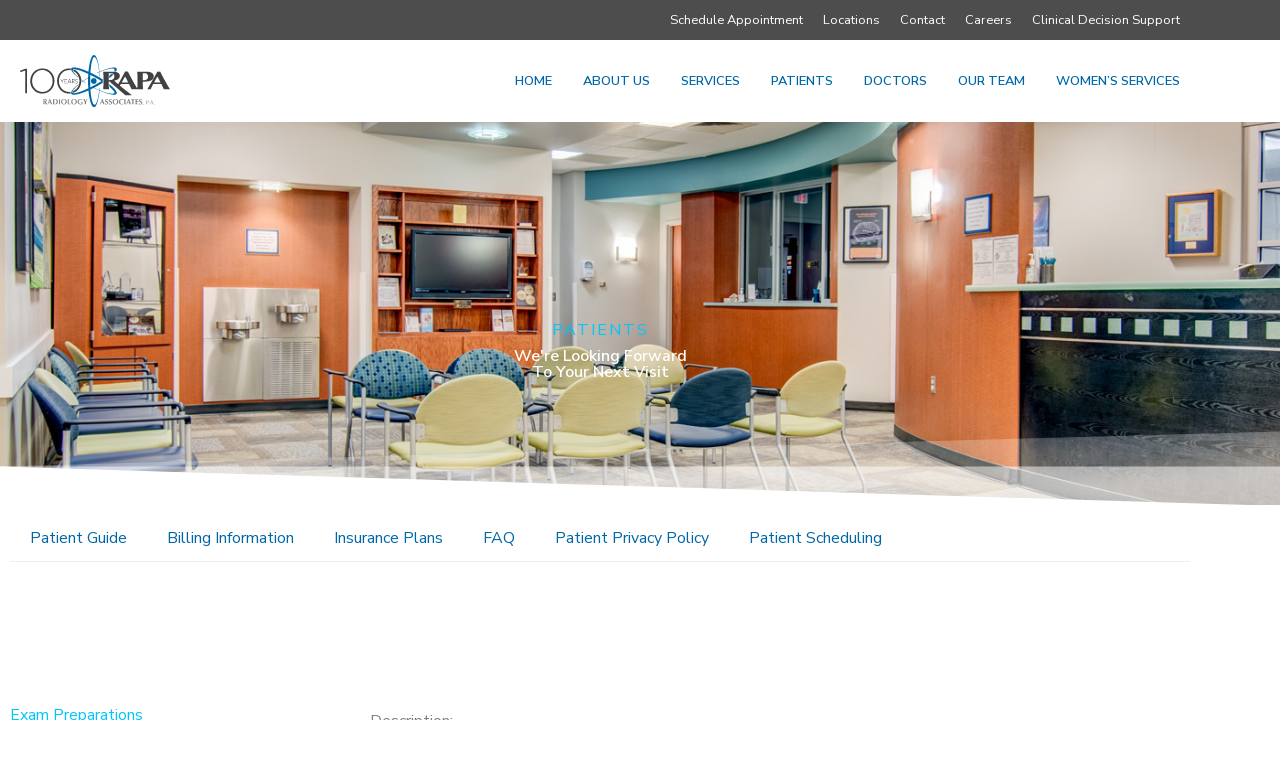

--- FILE ---
content_type: text/css
request_url: https://rapaxray.com/wp-content/uploads/elementor/css/post-773.css?ver=1770048743
body_size: 762
content:
.elementor-773 .elementor-element.elementor-element-1e6898c > .elementor-container > .elementor-column > .elementor-widget-wrap{align-content:center;align-items:center;}.elementor-773 .elementor-element.elementor-element-1e6898c:not(.elementor-motion-effects-element-type-background), .elementor-773 .elementor-element.elementor-element-1e6898c > .elementor-motion-effects-container > .elementor-motion-effects-layer{background-image:url("https://rapaxray.com/wp-content/uploads/2019/10/RAPALobby.jpg");background-position:center center;background-repeat:no-repeat;background-size:cover;}.elementor-773 .elementor-element.elementor-element-1e6898c > .elementor-background-overlay{background-color:transparent;background-image:linear-gradient(45deg, #0067a6 0%, #005bea 100%);opacity:0.8;transition:background 0.3s, border-radius 0.3s, opacity 0.3s;}.elementor-773 .elementor-element.elementor-element-1e6898c{transition:background 0.3s, border 0.3s, border-radius 0.3s, box-shadow 0.3s;padding:200px 0px 125px 0px;}.elementor-773 .elementor-element.elementor-element-1e6898c > .elementor-shape-bottom svg{height:75px;}.elementor-773 .elementor-element.elementor-element-1ce7e64 > .elementor-widget-container{margin:0px 0px 5px 0px;}.elementor-773 .elementor-element.elementor-element-1ce7e64{text-align:center;}.elementor-773 .elementor-element.elementor-element-1ce7e64 .elementor-heading-title{text-transform:uppercase;letter-spacing:2px;color:#00c6fb;}.elementor-773 .elementor-element.elementor-element-1ec80c4 > .elementor-widget-container{padding:0px 0px 0px 0px;}.elementor-773 .elementor-element.elementor-element-1ec80c4{text-align:center;}.elementor-773 .elementor-element.elementor-element-1ec80c4 .elementor-heading-title{font-family:"Nunito Sans", Sans-serif;font-weight:800;color:#ffffff;}.elementor-773 .elementor-element.elementor-global-1281 > .elementor-widget-container{border-style:solid;border-width:0px 0px 1px 0px;border-color:#efefef;}.elementor-773 .elementor-element.elementor-global-1281 .elementor-nav-menu--main .elementor-item:hover,
					.elementor-773 .elementor-element.elementor-global-1281 .elementor-nav-menu--main .elementor-item.elementor-item-active,
					.elementor-773 .elementor-element.elementor-global-1281 .elementor-nav-menu--main .elementor-item.highlighted,
					.elementor-773 .elementor-element.elementor-global-1281 .elementor-nav-menu--main .elementor-item:focus{color:#0067a6;fill:#0067a6;}.elementor-773 .elementor-element.elementor-global-1281 .elementor-nav-menu--main:not(.e--pointer-framed) .elementor-item:before,
					.elementor-773 .elementor-element.elementor-global-1281 .elementor-nav-menu--main:not(.e--pointer-framed) .elementor-item:after{background-color:#00c6fb;}.elementor-773 .elementor-element.elementor-global-1281 .e--pointer-framed .elementor-item:before,
					.elementor-773 .elementor-element.elementor-global-1281 .e--pointer-framed .elementor-item:after{border-color:#00c6fb;}.elementor-773 .elementor-element.elementor-element-46cffa63 > .elementor-container > .elementor-column > .elementor-widget-wrap{align-content:flex-start;align-items:flex-start;}.elementor-773 .elementor-element.elementor-element-46cffa63:not(.elementor-motion-effects-element-type-background), .elementor-773 .elementor-element.elementor-element-46cffa63 > .elementor-motion-effects-container > .elementor-motion-effects-layer{background-color:#ffffff;}.elementor-773 .elementor-element.elementor-element-46cffa63 > .elementor-background-overlay{opacity:1;transition:background 0.3s, border-radius 0.3s, opacity 0.3s;}.elementor-773 .elementor-element.elementor-element-46cffa63{transition:background 0.3s, border 0.3s, border-radius 0.3s, box-shadow 0.3s;padding:125px 0px 125px 0px;}.elementor-bc-flex-widget .elementor-773 .elementor-element.elementor-element-7bc9e7fe.elementor-column .elementor-widget-wrap{align-items:flex-start;}.elementor-773 .elementor-element.elementor-element-7bc9e7fe.elementor-column.elementor-element[data-element_type="column"] > .elementor-widget-wrap.elementor-element-populated{align-content:flex-start;align-items:flex-start;}.elementor-773 .elementor-element.elementor-element-672c2391{text-align:start;}.elementor-773 .elementor-element.elementor-element-672c2391 .elementor-heading-title{color:#00c6fb;}.elementor-773 .elementor-element.elementor-element-4fe0a107{text-align:start;}.elementor-773 .elementor-element.elementor-element-4fe0a107 .elementor-heading-title{color:#004987;}.elementor-773 .elementor-element.elementor-element-2ba44d74{--divider-border-style:solid;--divider-color:rgba(122,122,122,0.1);--divider-border-width:5px;}.elementor-773 .elementor-element.elementor-element-2ba44d74 .elementor-divider-separator{width:70px;margin:0 auto;margin-left:0;}.elementor-773 .elementor-element.elementor-element-2ba44d74 .elementor-divider{text-align:left;padding-block-start:15px;padding-block-end:15px;}.elementor-773 .elementor-element.elementor-element-28cfa678 > .elementor-element-populated >  .elementor-background-overlay{opacity:0.8;}.elementor-773 .elementor-element.elementor-element-28cfa678 > .elementor-element-populated, .elementor-773 .elementor-element.elementor-element-28cfa678 > .elementor-element-populated > .elementor-background-overlay, .elementor-773 .elementor-element.elementor-element-28cfa678 > .elementor-background-slideshow{border-radius:10px 10px 10px 10px;}.elementor-773 .elementor-element.elementor-element-28cfa678 > .elementor-element-populated{transition:background 0.3s, border 0.3s, border-radius 0.3s, box-shadow 0.3s;}.elementor-773 .elementor-element.elementor-element-28cfa678 > .elementor-element-populated > .elementor-background-overlay{transition:background 0.3s, border-radius 0.3s, opacity 0.3s;}.elementor-773 .elementor-element.elementor-element-76b72e32{text-align:start;}@media(min-width:768px){.elementor-773 .elementor-element.elementor-element-7bc9e7fe{width:30%;}.elementor-773 .elementor-element.elementor-element-28cfa678{width:70%;}}@media(max-width:1024px){.elementor-773 .elementor-element.elementor-element-1e6898c > .elementor-shape-bottom svg{height:50px;}.elementor-773 .elementor-element.elementor-element-1e6898c{padding:50px 0px 75px 0px;}.elementor-773 .elementor-element.elementor-element-1ec80c4{text-align:center;}.elementor-773 .elementor-element.elementor-element-46cffa63{padding:75px 25px 75px 25px;}.elementor-773 .elementor-element.elementor-element-7bc9e7fe > .elementor-element-populated{padding:0px 30px 0px 0px;}.elementor-773 .elementor-element.elementor-element-28cfa678 > .elementor-element-populated{padding:25px 55px 25px 25px;}}@media(max-width:767px){.elementor-773 .elementor-element.elementor-element-1e6898c > .elementor-shape-bottom svg{height:25px;}.elementor-773 .elementor-element.elementor-element-1e6898c{padding:25px 0px 50px 0px;}.elementor-773 .elementor-element.elementor-element-1ce7e64{text-align:center;}.elementor-773 .elementor-element.elementor-element-46cffa63{padding:50px 0px 25px 0px;}.elementor-773 .elementor-element.elementor-element-7bc9e7fe > .elementor-element-populated{padding:0px 0px 25px 0px;}.elementor-773 .elementor-element.elementor-element-672c2391{text-align:center;}.elementor-773 .elementor-element.elementor-element-4fe0a107{text-align:center;}.elementor-773 .elementor-element.elementor-element-2ba44d74 .elementor-divider{text-align:center;}.elementor-773 .elementor-element.elementor-element-2ba44d74 .elementor-divider-separator{margin:0 auto;margin-center:0;}.elementor-773 .elementor-element.elementor-element-28cfa678 > .elementor-element-populated{padding:50px 35px 50px 35px;}.elementor-773 .elementor-element.elementor-element-76b72e32 > .elementor-widget-container{padding:0px 0px 15px 0px;}.elementor-773 .elementor-element.elementor-element-76b72e32{text-align:center;}}@media(min-width:1025px){.elementor-773 .elementor-element.elementor-element-1e6898c:not(.elementor-motion-effects-element-type-background), .elementor-773 .elementor-element.elementor-element-1e6898c > .elementor-motion-effects-container > .elementor-motion-effects-layer{background-attachment:scroll;}}

--- FILE ---
content_type: text/css
request_url: https://rapaxray.com/wp-content/uploads/elementor/css/post-1408.css?ver=1770029031
body_size: 1247
content:
.elementor-1408 .elementor-element.elementor-element-46a5c8cf > .elementor-container > .elementor-column > .elementor-widget-wrap{align-content:center;align-items:center;}.elementor-1408 .elementor-element.elementor-element-46a5c8cf:not(.elementor-motion-effects-element-type-background), .elementor-1408 .elementor-element.elementor-element-46a5c8cf > .elementor-motion-effects-container > .elementor-motion-effects-layer{background-color:#4d4d4d;}.elementor-1408 .elementor-element.elementor-element-46a5c8cf > .elementor-container{min-height:40px;}.elementor-1408 .elementor-element.elementor-element-46a5c8cf{transition:background 0.3s, border 0.3s, border-radius 0.3s, box-shadow 0.3s;}.elementor-1408 .elementor-element.elementor-element-46a5c8cf > .elementor-background-overlay{transition:background 0.3s, border-radius 0.3s, opacity 0.3s;}.elementor-1408 .elementor-element.elementor-element-6c5832b4.elementor-column > .elementor-widget-wrap{justify-content:flex-end;}.elementor-1408 .elementor-element.elementor-element-6c5832b4 > .elementor-element-populated{padding:0px 10px 0px 0px;}.elementor-1408 .elementor-element.elementor-element-fff63fd .elementor-nav-menu .elementor-item{font-size:0.8em;}.elementor-1408 .elementor-element.elementor-element-fff63fd .elementor-nav-menu--main .elementor-item{color:#ffffff;fill:#ffffff;padding-left:10px;padding-right:10px;padding-top:0px;padding-bottom:0px;}.elementor-1408 .elementor-element.elementor-element-fff63fd .elementor-nav-menu--main .elementor-item:hover,
					.elementor-1408 .elementor-element.elementor-element-fff63fd .elementor-nav-menu--main .elementor-item.elementor-item-active,
					.elementor-1408 .elementor-element.elementor-element-fff63fd .elementor-nav-menu--main .elementor-item.highlighted,
					.elementor-1408 .elementor-element.elementor-element-fff63fd .elementor-nav-menu--main .elementor-item:focus{color:#00c6fb;fill:#00c6fb;}.elementor-1408 .elementor-element.elementor-element-fff63fd .elementor-nav-menu--main .elementor-item.elementor-item-active{color:#00c6fb;}.elementor-1408 .elementor-element.elementor-element-fb22b9a > .elementor-container > .elementor-column > .elementor-widget-wrap{align-content:center;align-items:center;}.elementor-1408 .elementor-element.elementor-element-fb22b9a{transition:background 0.3s, border 0.3s, border-radius 0.3s, box-shadow 0.3s;z-index:5;}.elementor-1408 .elementor-element.elementor-element-fb22b9a > .elementor-background-overlay{transition:background 0.3s, border-radius 0.3s, opacity 0.3s;}.elementor-1408 .elementor-element.elementor-element-29b44a2 > .elementor-element-populated{padding:0px 0px 0px 20px;}.elementor-1408 .elementor-element.elementor-element-54d9a50{text-align:start;}.elementor-1408 .elementor-element.elementor-element-54d9a50 img{width:150px;}.elementor-1408 .elementor-element.elementor-element-8bac09e.elementor-column > .elementor-widget-wrap{justify-content:flex-end;}.elementor-1408 .elementor-element.elementor-element-8bac09e > .elementor-element-populated{padding:0px 20px 0px 0px;}.elementor-1408 .elementor-element.elementor-element-0f907ba{width:auto;max-width:auto;align-self:center;--e-nav-menu-horizontal-menu-item-margin:calc( 31px / 2 );--nav-menu-icon-size:30px;}.elementor-1408 .elementor-element.elementor-element-0f907ba .elementor-menu-toggle{margin-left:auto;background-color:rgba(0,0,0,0);border-width:0px;border-radius:0px;}.elementor-1408 .elementor-element.elementor-element-0f907ba .elementor-nav-menu .elementor-item{font-family:"Nunito Sans", Sans-serif;font-size:0.8em;font-weight:600;text-transform:uppercase;}.elementor-1408 .elementor-element.elementor-element-0f907ba .elementor-nav-menu--main .elementor-item:hover,
					.elementor-1408 .elementor-element.elementor-element-0f907ba .elementor-nav-menu--main .elementor-item.elementor-item-active,
					.elementor-1408 .elementor-element.elementor-element-0f907ba .elementor-nav-menu--main .elementor-item.highlighted,
					.elementor-1408 .elementor-element.elementor-element-0f907ba .elementor-nav-menu--main .elementor-item:focus{color:#00c6fb;fill:#00c6fb;}.elementor-1408 .elementor-element.elementor-element-0f907ba .elementor-nav-menu--main:not(.e--pointer-framed) .elementor-item:before,
					.elementor-1408 .elementor-element.elementor-element-0f907ba .elementor-nav-menu--main:not(.e--pointer-framed) .elementor-item:after{background-color:#00c6fb;}.elementor-1408 .elementor-element.elementor-element-0f907ba .e--pointer-framed .elementor-item:before,
					.elementor-1408 .elementor-element.elementor-element-0f907ba .e--pointer-framed .elementor-item:after{border-color:#00c6fb;}.elementor-1408 .elementor-element.elementor-element-0f907ba .e--pointer-framed .elementor-item:before{border-width:2px;}.elementor-1408 .elementor-element.elementor-element-0f907ba .e--pointer-framed.e--animation-draw .elementor-item:before{border-width:0 0 2px 2px;}.elementor-1408 .elementor-element.elementor-element-0f907ba .e--pointer-framed.e--animation-draw .elementor-item:after{border-width:2px 2px 0 0;}.elementor-1408 .elementor-element.elementor-element-0f907ba .e--pointer-framed.e--animation-corners .elementor-item:before{border-width:2px 0 0 2px;}.elementor-1408 .elementor-element.elementor-element-0f907ba .e--pointer-framed.e--animation-corners .elementor-item:after{border-width:0 2px 2px 0;}.elementor-1408 .elementor-element.elementor-element-0f907ba .e--pointer-underline .elementor-item:after,
					 .elementor-1408 .elementor-element.elementor-element-0f907ba .e--pointer-overline .elementor-item:before,
					 .elementor-1408 .elementor-element.elementor-element-0f907ba .e--pointer-double-line .elementor-item:before,
					 .elementor-1408 .elementor-element.elementor-element-0f907ba .e--pointer-double-line .elementor-item:after{height:2px;}.elementor-1408 .elementor-element.elementor-element-0f907ba .elementor-nav-menu--main .elementor-item{padding-left:0px;padding-right:0px;padding-top:10px;padding-bottom:10px;}.elementor-1408 .elementor-element.elementor-element-0f907ba .elementor-nav-menu--main:not(.elementor-nav-menu--layout-horizontal) .elementor-nav-menu > li:not(:last-child){margin-bottom:31px;}.elementor-1408 .elementor-element.elementor-element-0f907ba .elementor-nav-menu--dropdown a, .elementor-1408 .elementor-element.elementor-element-0f907ba .elementor-menu-toggle{color:#000000;fill:#000000;}.elementor-1408 .elementor-element.elementor-element-0f907ba .elementor-nav-menu--dropdown{background-color:#f2f2f2;}.elementor-1408 .elementor-element.elementor-element-0f907ba .elementor-nav-menu--dropdown a:hover,
					.elementor-1408 .elementor-element.elementor-element-0f907ba .elementor-nav-menu--dropdown a:focus,
					.elementor-1408 .elementor-element.elementor-element-0f907ba .elementor-nav-menu--dropdown a.elementor-item-active,
					.elementor-1408 .elementor-element.elementor-element-0f907ba .elementor-nav-menu--dropdown a.highlighted,
					.elementor-1408 .elementor-element.elementor-element-0f907ba .elementor-menu-toggle:hover,
					.elementor-1408 .elementor-element.elementor-element-0f907ba .elementor-menu-toggle:focus{color:#00ce1b;}.elementor-1408 .elementor-element.elementor-element-0f907ba .elementor-nav-menu--dropdown a:hover,
					.elementor-1408 .elementor-element.elementor-element-0f907ba .elementor-nav-menu--dropdown a:focus,
					.elementor-1408 .elementor-element.elementor-element-0f907ba .elementor-nav-menu--dropdown a.elementor-item-active,
					.elementor-1408 .elementor-element.elementor-element-0f907ba .elementor-nav-menu--dropdown a.highlighted{background-color:#ededed;}.elementor-1408 .elementor-element.elementor-element-0f907ba .elementor-nav-menu--dropdown .elementor-item, .elementor-1408 .elementor-element.elementor-element-0f907ba .elementor-nav-menu--dropdown  .elementor-sub-item{font-size:15px;}.elementor-1408 .elementor-element.elementor-element-0f907ba div.elementor-menu-toggle{color:#0067a6;}.elementor-1408 .elementor-element.elementor-element-0f907ba div.elementor-menu-toggle svg{fill:#0067a6;}.elementor-1408 .elementor-element.elementor-element-0f907ba div.elementor-menu-toggle:hover, .elementor-1408 .elementor-element.elementor-element-0f907ba div.elementor-menu-toggle:focus{color:#005bea;}.elementor-1408 .elementor-element.elementor-element-0f907ba div.elementor-menu-toggle:hover svg, .elementor-1408 .elementor-element.elementor-element-0f907ba div.elementor-menu-toggle:focus svg{fill:#005bea;}.elementor-theme-builder-content-area{height:400px;}.elementor-location-header:before, .elementor-location-footer:before{content:"";display:table;clear:both;}@media(min-width:768px){.elementor-1408 .elementor-element.elementor-element-29b44a2{width:20%;}.elementor-1408 .elementor-element.elementor-element-8bac09e{width:80%;}}@media(max-width:1024px){.elementor-1408 .elementor-element.elementor-element-46a5c8cf{padding:10px 20px 10px 20px;}.elementor-1408 .elementor-element.elementor-element-0f907ba .elementor-nav-menu .elementor-item{font-size:13px;}.elementor-1408 .elementor-element.elementor-element-0f907ba .elementor-nav-menu--main .elementor-item{padding-left:14px;padding-right:14px;}.elementor-1408 .elementor-element.elementor-element-0f907ba{--e-nav-menu-horizontal-menu-item-margin:calc( 0px / 2 );}.elementor-1408 .elementor-element.elementor-element-0f907ba .elementor-nav-menu--main:not(.elementor-nav-menu--layout-horizontal) .elementor-nav-menu > li:not(:last-child){margin-bottom:0px;}}@media(max-width:767px){.elementor-1408 .elementor-element.elementor-element-46a5c8cf{padding:10px 20px 10px 20px;}.elementor-1408 .elementor-element.elementor-element-6c5832b4 > .elementor-element-populated{margin:0px 0px 0px 0px;--e-column-margin-right:0px;--e-column-margin-left:0px;}.elementor-1408 .elementor-element.elementor-element-29b44a2{width:50%;}.elementor-1408 .elementor-element.elementor-element-29b44a2 > .elementor-element-populated{margin:0px 0px 0px 0px;--e-column-margin-right:0px;--e-column-margin-left:0px;}.elementor-1408 .elementor-element.elementor-element-54d9a50{text-align:start;}.elementor-1408 .elementor-element.elementor-element-54d9a50 img{width:150px;}.elementor-1408 .elementor-element.elementor-element-8bac09e{width:50%;}.elementor-1408 .elementor-element.elementor-element-8bac09e > .elementor-element-populated{margin:0px 0px 0px 0px;--e-column-margin-right:0px;--e-column-margin-left:0px;}.elementor-1408 .elementor-element.elementor-element-0f907ba .elementor-nav-menu--dropdown a{padding-top:12px;padding-bottom:12px;}.elementor-1408 .elementor-element.elementor-element-0f907ba .elementor-nav-menu--main > .elementor-nav-menu > li > .elementor-nav-menu--dropdown, .elementor-1408 .elementor-element.elementor-element-0f907ba .elementor-nav-menu__container.elementor-nav-menu--dropdown{margin-top:20px !important;}}@media(max-width:1024px) and (min-width:768px){.elementor-1408 .elementor-element.elementor-element-7740599a{width:70%;}.elementor-1408 .elementor-element.elementor-element-6c5832b4{width:30%;}.elementor-1408 .elementor-element.elementor-element-29b44a2{width:20%;}.elementor-1408 .elementor-element.elementor-element-8bac09e{width:80%;}}/* Start custom CSS for section, class: .elementor-element-fb22b9a *//* Changes the header to not be sticky when editing (doesn't show in the front end) */
body.elementor-editor-active .elementor-1408 .elementor-element.elementor-element-fb22b9a {
margin-bottom:0px !important;
}

.topnav {transition: all 0.5s ease;padding:15px 0;}

#navmenu a{transition: all 0.5s ease;color:#54595F;}
#navmenu a:hover{transition: all 0.5s ease;color:#f297a4;}

.elementor-sticky--effects {
transition: all 0.5s ease;
}

/* Background color on sticky */
.elementor-sticky--effects {
background-color:rgba(255,255,255,0.95);
    box-shadow: 0px 0px 24px 0px rgba(0,0,0,0.15);
    transition: background 0.3s, border 0.3s, border-radius 0.3s, box-shadow 0.3s;
transition: all 0.5s ease;
}

.elementor-sticky--effects .topnav {transition: all 0.5s ease;padding:5px 0;}

.elementor-sticky--effects #navmenu a{transition: all 0.5s ease;color:#54595F;}

.elementor-sticky--effects #navmenu a:hover{transition: all 0.5s ease;color:#f297a4;}/* End custom CSS */

--- FILE ---
content_type: text/css
request_url: https://rapaxray.com/wp-content/uploads/elementor/css/post-1402.css?ver=1770029031
body_size: -206
content:
.elementor-1402 .elementor-element.elementor-element-694885a > .elementor-container > .elementor-column > .elementor-widget-wrap{align-content:center;align-items:center;}.elementor-1402 .elementor-element.elementor-element-694885a > .elementor-container{min-height:90px;}.elementor-1402 .elementor-element.elementor-element-694885a{border-style:dotted;border-width:1px 0px 0px 0px;border-color:#d6d6d6;}.elementor-1402 .elementor-element.elementor-element-4a3f6148 .elementor-heading-title{font-size:13px;font-weight:300;color:rgba(0,0,0,0.39);}.elementor-theme-builder-content-area{height:400px;}.elementor-location-header:before, .elementor-location-footer:before{content:"";display:table;clear:both;}@media(max-width:1024px) and (min-width:768px){.elementor-1402 .elementor-element.elementor-element-42b0a716{width:100%;}}@media(max-width:1024px){.elementor-1402 .elementor-element.elementor-element-694885a{padding:10px 20px 10px 20px;}.elementor-1402 .elementor-element.elementor-element-4a3f6148{text-align:end;}}@media(max-width:767px){.elementor-1402 .elementor-element.elementor-element-694885a{padding:20px 10px 0px 10px;}.elementor-1402 .elementor-element.elementor-element-4a3f6148{text-align:center;}.elementor-1402 .elementor-element.elementor-element-4a3f6148 .elementor-heading-title{line-height:19px;}}

--- FILE ---
content_type: text/css
request_url: https://rapaxray.com/wp-content/uploads/elementor/css/post-1454.css?ver=1591697878
body_size: -239
content:
.elementor-1454 .elementor-element.elementor-element-3a1fb87, .elementor-1454 .elementor-element.elementor-element-3a1fb87 > .elementor-background-overlay{border-radius:0px 0px 0px 0px;}.elementor-1454 .elementor-element.elementor-element-3a1fb87{padding:0px 0px 0px 0px;}.elementor-1454 .elementor-element.elementor-element-2903915 > .elementor-element-populated, .elementor-1454 .elementor-element.elementor-element-2903915 > .elementor-element-populated > .elementor-background-overlay, .elementor-1454 .elementor-element.elementor-element-2903915 > .elementor-background-slideshow{border-radius:8px 8px 8px 8px;}.elementor-1454 .elementor-element.elementor-element-2903915 > .elementor-element-populated{box-shadow:0px 0px 10px 0px rgba(0,0,0,0.12);padding:0px 0px 0px 0px;}.elementor-1454 .elementor-element.elementor-element-17bca00 > .elementor-widget-container{border-radius:0px 0px 0px 0px;}.elementor-1454 .elementor-element.elementor-element-17bca00{text-align:center;}.elementor-1454 .elementor-element.elementor-element-17bca00 img{width:100%;border-radius:8px 8px 0px 0px;}.elementor-1454 .elementor-element.elementor-element-e260d9b .elementor-accordion-item{border-width:0px;}.elementor-1454 .elementor-element.elementor-element-e260d9b .elementor-accordion-item .elementor-tab-content{border-width:0px;}.elementor-1454 .elementor-element.elementor-element-e260d9b .elementor-accordion-item .elementor-tab-title.elementor-active{border-width:0px;}.elementor-1454 .elementor-element.elementor-element-e260d9b .elementor-accordion-icon, .elementor-1454 .elementor-element.elementor-element-e260d9b .elementor-accordion-title{color:#0067a6;}.elementor-1454 .elementor-element.elementor-element-e260d9b .elementor-accordion-icon svg{fill:#0067a6;}.elementor-1454 .elementor-element.elementor-element-e260d9b .elementor-accordion-title{font-weight:normal;}.elementor-1454 .elementor-element.elementor-element-e260d9b .elementor-tab-title.elementor-active .elementor-accordion-icon i:before{color:#00c6fb;}.elementor-1454 .elementor-element.elementor-element-e260d9b .elementor-tab-title.elementor-active .elementor-accordion-icon svg{fill:#00c6fb;}

--- FILE ---
content_type: image/svg+xml
request_url: https://rapaxray.com/wp-content/uploads/2019/09/RAPA100.svg
body_size: 5233
content:
<svg xmlns="http://www.w3.org/2000/svg" width="418.54" height="144.54" viewBox="0 0 418.54 144.54"><title>RAPA100</title><path d="M68.57,130h-.19v.86c0,2.36,0,4,.17,5.84-.46,0-1-.1-1.73-.1s-1.27.06-1.73.1c.13-1.85.17-3.48.17-5.84V128c0-2.36,0-4-.17-5.84.46,0,1,.11,1.73.11s1.67-.11,3.1-.11c2.13,0,2.91.19,3.65.72a3.29,3.29,0,0,1,1.37,2.78c0,2-1.18,3.35-3.27,3.88,1.35,2.38,3,4.79,4.49,7.17-.63,0-1.26-.1-1.9-.1s-1.28.06-1.91.1Zm-.13-6.65c0,1.92-.06,3.82-.06,5.74a4.09,4.09,0,0,0,.46,0c1.86,0,2.87-1,2.87-3C71.71,123.63,70.74,123.35,68.44,123.35ZM90,136.7c-.68,0-1.27-.1-1.86-.1s-1.2.06-1.79.1c-.44-1.43-.93-2.89-1.46-4.32-.9,0-1.79,0-2.69,0-.74,0-1.46,0-2.2,0a41.2,41.2,0,0,0-1.43,4.32,8.51,8.51,0,0,0-1-.1c-.34,0-.66.06-1.06.1,1-2.34,4.2-9.85,6-14.65a3.29,3.29,0,0,0,1.61,0C86,126.85,88.44,133.26,90,136.7Zm-5.59-5.57c-.61-1.7-1.2-3.37-1.88-5q-1.06,2.46-2,5ZM92.21,128c0-2.36,0-4-.17-5.84.47,0,1,.11,1.73.11.93,0,2-.11,3.82-.11,4.81,0,8.12,1.54,8.12,6.85a7.31,7.31,0,0,1-7.3,7.7c-2.11,0-3.54-.1-4.64-.1-.7,0-1.26.06-1.73.1.13-1.85.17-3.48.17-5.84Zm3.12,3.33c0,1.14,0,3.72,0,4.12.42,0,1,.06,1.86.06,3.16,0,5.16-2.15,5.16-6.54,0-3.46-1.91-5.61-4.82-5.61a20.47,20.47,0,0,0-2.2.11c0,.4,0,3,0,4.11ZM108.7,128c0-2.36,0-4-.17-5.84.47,0,1,.11,1.73.11s1.27-.07,1.73-.11c-.13,1.86-.17,3.48-.17,5.84v2.87c0,2.36,0,4,.17,5.84-.46,0-1-.1-1.73-.1s-1.26.06-1.73.1c.13-1.85.17-3.48.17-5.84Zm13.9-6.11c4.47,0,8,2.44,8,7.53,0,4.17-3.35,7.57-8,7.57-4.45,0-8-2.28-8-7.55C114.5,125.27,117.71,121.88,122.6,121.88Zm-.06,1.2c-2.89,0-4.58,2.91-4.58,6.54,0,4.49,2.07,6,4.43,6,2.53,0,4.74-2.11,4.74-6.71C127.13,125.31,125.26,123.08,122.54,123.08ZM133.21,128c0-2.36-.05-4-.17-5.84.46,0,1,.11,1.73.11s1.26-.07,1.73-.11c-.13,1.86-.17,3.48-.17,5.84v2.87c0,1.56,0,3.16,0,4.26a41.77,41.77,0,0,0,4.83-.27,5.43,5.43,0,0,0-.09.94,4.58,4.58,0,0,0,.09.91c-.76,0-1.75-.1-3.69-.1-3.44,0-4,.06-4.47.1.12-1.85.17-3.48.17-5.84Zm17.5-6.11c4.47,0,8,2.44,8,7.53,0,4.17-3.35,7.57-8,7.57-4.45,0-8-2.28-8-7.55C142.61,125.27,145.82,121.88,150.71,121.88Zm-.06,1.2c-2.89,0-4.58,2.91-4.58,6.54,0,4.49,2.07,6,4.43,6,2.53,0,4.74-2.11,4.74-6.71C155.24,125.31,153.37,123.08,150.65,123.08Zm22.71,2.21a4.85,4.85,0,0,0-4.16-2.11c-2.61,0-5.31,2.18-5.31,6.6,0,3.36,1.88,5.89,5.12,5.89a6.21,6.21,0,0,0,2.3-.38,8.71,8.71,0,0,0,.07-1.48c0-2.27-.13-3.22-.15-3.62a9.57,9.57,0,0,0,1.56.1,10.67,10.67,0,0,0,1.71-.1,26.31,26.31,0,0,0-.17,3.54c0,.88,0,2,.06,2.32a20.66,20.66,0,0,1-5.63.93c-4.85,0-8.33-2.77-8.33-7.07,0-5.36,3.78-8,8.73-8a10,10,0,0,1,5.08,1.26,17.68,17.68,0,0,0-.59,2.15Zm9.93,3.19a42,42,0,0,0,3.19-6.33,7.37,7.37,0,0,0,1,.11,9.42,9.42,0,0,0,1-.11c-.93,1.58-3.06,5.42-4.41,8.08,0,.67,0,1.37,0,2.06a35.85,35.85,0,0,0,.21,4.41c-.59,0-1.2-.1-1.79-.1s-1.21.06-1.8.1c.07-1.35.26-2.76.26-4.07,0-.65,0-1.31,0-2-1.45-2.8-3.85-7.32-4.51-8.52.63,0,1.27.11,1.9.11s1.24-.07,1.88-.11c1,2.09,2.55,5.36,3.14,6.33Zm52.92,8.22c-.68,0-1.27-.1-1.86-.1s-1.2.06-1.79.1c-.44-1.43-.93-2.89-1.45-4.32-.91,0-1.8,0-2.7,0-.74,0-1.46,0-2.2,0a41.2,41.2,0,0,0-1.43,4.32,8.3,8.3,0,0,0-1-.1c-.34,0-.66.06-1.06.1,1-2.34,4.2-9.85,6-14.65a3.29,3.29,0,0,0,1.61,0C232.14,126.85,234.61,133.26,236.21,136.7Zm-5.59-5.57c-.61-1.7-1.2-3.37-1.88-5q-1.06,2.46-2,5Zm14-6.13a2.5,2.5,0,0,0-2.55-1.82,2,2,0,0,0-2.19,1.9c0,3.12,6.41,2.34,6.41,7.13,0,2.83-2.24,4.77-5.59,4.77a6.08,6.08,0,0,1-3.4-.91,20.67,20.67,0,0,0,.62-2.68h.4a2.77,2.77,0,0,0,2.91,2.28,2.16,2.16,0,0,0,2.46-2.15c0-3.19-6.28-2.34-6.28-7.13a4.44,4.44,0,0,1,4.74-4.51,5.46,5.46,0,0,1,3.46,1c-.25.65-.4,1.16-.67,2.09Zm10.55,0a2.52,2.52,0,0,0-2.56-1.82,2,2,0,0,0-2.19,1.9c0,3.12,6.41,2.34,6.41,7.13,0,2.83-2.23,4.77-5.59,4.77a6,6,0,0,1-3.39-.91,22.39,22.39,0,0,0,.61-2.68h.4a2.77,2.77,0,0,0,2.91,2.28,2.17,2.17,0,0,0,2.47-2.15c0-3.19-6.29-2.34-6.29-7.13a4.44,4.44,0,0,1,4.75-4.51,5.46,5.46,0,0,1,3.46,1c-.26.65-.4,1.16-.68,2.09Zm11.28-3.12c4.47,0,8,2.44,8,7.53,0,4.17-3.35,7.57-8.06,7.57-4.44,0-8-2.28-8-7.55C258.33,125.27,261.54,121.88,266.43,121.88Zm-.07,1.2c-2.88,0-4.57,2.91-4.57,6.54,0,4.49,2.07,6,4.43,6,2.53,0,4.74-2.11,4.74-6.71C271,125.31,269.09,123.08,266.36,123.08Zm22.08,11.17a7.12,7.12,0,0,0-.46,1.8,9.22,9.22,0,0,1-4.3.93c-4.89,0-7.78-3.06-7.78-7,0-5.82,3.94-8.05,8.37-8.05a9.54,9.54,0,0,1,4.3,1,7.77,7.77,0,0,0-.48,2.15h-.3a4.32,4.32,0,0,0-3.63-1.88c-2.25,0-4.8,2-4.8,6.44s2.57,6,5,6a5.64,5.64,0,0,0,3.82-1.58Zm2.75-6.26c0-2.36-.05-4-.17-5.84.46,0,1,.11,1.73.11s1.26-.07,1.73-.11c-.13,1.86-.17,3.48-.17,5.84v2.87c0,2.36,0,4,.17,5.84-.47,0-1-.1-1.73-.1s-1.27.06-1.73.1c.12-1.85.17-3.48.17-5.84ZM310,136.7c-.68,0-1.27-.1-1.86-.1s-1.2.06-1.79.1c-.44-1.43-.93-2.89-1.46-4.32-.9,0-1.79,0-2.69,0-.74,0-1.46,0-2.2,0a41.2,41.2,0,0,0-1.43,4.32,8.51,8.51,0,0,0-1-.1c-.34,0-.66.06-1.06.1,1-2.34,4.2-9.85,6-14.65a5.64,5.64,0,0,0,.8.1,5.3,5.3,0,0,0,.8-.1C306,126.85,308.41,133.26,310,136.7Zm-5.59-5.57c-.61-1.7-1.2-3.37-1.88-5q-1.07,2.46-2,5Zm9.09-5.54a14.58,14.58,0,0,0-.06-1.86c-.83,0-2.6.13-3.86.28a4.37,4.37,0,0,0,0-1.86c1.92.06,2.86.11,5.48.11s3.56-.05,5.36-.11a4,4,0,0,0,0,1.86,37.1,37.1,0,0,0-3.76-.28c0,.3,0,1.06,0,1.86v5.27c0,2.36,0,4,.17,5.84-.47,0-1-.1-1.73-.1s-1.27.06-1.73.1c.13-1.85.17-3.48.17-5.84Zm9.05,2.4c0-2.36-.05-4-.17-5.84,1.24,0,2.51.11,3.75.11,2.07,0,3.84-.05,4.41-.11a5,5,0,0,0-.09.89,5.9,5.9,0,0,0,.09.95c-1.6-.11-4.14-.26-4.77-.26-.1,1.54-.1,3.06-.1,4.6,1.83,0,3.18-.08,4.78-.17a5.22,5.22,0,0,0-.1,1,6.83,6.83,0,0,0,.1.86c-1.6-.12-3.18-.19-4.78-.19,0,.89,0,1.8,0,2.7s0,1.8.06,2.64a41.77,41.77,0,0,0,4.83-.27,5.43,5.43,0,0,0-.09.94,4.58,4.58,0,0,0,.09.91c-.76,0-1.75-.1-3.69-.1-3.44,0-4,.06-4.47.1.12-1.85.17-3.48.17-5.84Zm16.95-3a2.5,2.5,0,0,0-2.55-1.82,2,2,0,0,0-2.19,1.9c0,3.12,6.41,2.34,6.41,7.13,0,2.83-2.24,4.77-5.59,4.77a6.05,6.05,0,0,1-3.4-.91,19.09,19.09,0,0,0,.61-2.68h.41a2.77,2.77,0,0,0,2.91,2.28,2.16,2.16,0,0,0,2.46-2.15c0-3.19-6.28-2.34-6.28-7.13a4.44,4.44,0,0,1,4.74-4.51,5.46,5.46,0,0,1,3.46,1c-.25.65-.4,1.16-.67,2.09Zm4.16,10.4a.73.73,0,0,1,.7-.61.56.56,0,0,1,.6.54,1.39,1.39,0,0,1-.24.67l-2,3.4-.28-.11Zm8.75-5.62c0-1.38-.06-2.77-.13-4.15.52.05,1,.08,1.56.08s1.53-.08,2-.08c1,0,3.51,0,3.51,2.71s-2.77,3.36-4.31,3.36c-.48,0-.88,0-1.3,0v.88c0,1.38.07,2.77.13,4.15a4.3,4.3,0,0,0-.78-.08,4.41,4.41,0,0,0-.79.08c.07-1.38.13-2.77.13-4.15Zm1.31,1.2a5.46,5.46,0,0,0,1.14.13c1.31,0,3-.5,3-2.68,0-1.82-1-2.21-2.68-2.21h-1.45Zm6.18,4a.92.92,0,1,1-.91.92A.92.92,0,0,1,359.92,135Zm7.81-9.54c1.57,3.72,4,9.54,4.82,11.26a4.56,4.56,0,0,0-1.7,0c-.3-1.11-1.07-2.87-1.65-4.29-.69,0-1.39,0-2.09,0s-1.3,0-2,0a43.08,43.08,0,0,0-1.55,4.29,2.53,2.53,0,0,0-.59-.08,2.46,2.46,0,0,0-.59.08c1.71-3.75,3.37-7.48,5-11.26Zm-.53,2.16-1.74,4.07,1.73,0c.59,0,1.2,0,1.79,0ZM375,135a.92.92,0,1,1-.91.92A.92.92,0,0,1,375,135Z" fill="#808285"/><path d="M373.17,58.62c0-4.18-2-7.09-6.17-9.57-3.08-1.84-7.95-2.9-17.3-2.9-4.77,0-9.94.35-14.51.35-3.28,0-6-.21-8.16-.35a191.61,191.61,0,0,1,.8,19.63v9.63c0,7-.16,12.13-.61,17.55-7.55-11.91-18.4-32-26.4-47.29a34.33,34.33,0,0,1-3.77.36,34.69,34.69,0,0,1-3.79-.36C286.87,57.74,279.35,71.53,273.92,81c-5-4.2-9-7.83-10.81-10.09,9.83-1.78,15.4-6.17,15.4-13,0-4.18-2.49-7.3-6.46-9.35-3.48-1.78-7.15-2.41-17.19-2.41-6.76,0-11,.35-14.62.35-3.28,0-6-.21-8.15-.35a194.51,194.51,0,0,1,.8,19.63v9.63a194.64,194.64,0,0,1-.8,19.63c2.19-.14,4.87-.35,8.15-.35s6,.21,8.16.35a191.73,191.73,0,0,1-.8-19.63v-2.9h.89l45.72,39c3-.14,6.07-.35,9.05-.35s5.56-.13,8.55,0c-5.22-4.47-20.67-16.1-33-26.1.72-1.42,1.53-2.91,2.5-4.66,3.48-.07,6.86-.14,10.34-.14,4.28,0,8.46.07,12.74.14,2.48,4.82,4.77,9.71,6.86,14.53,2.79-.14,5.67-.36,8.46-.36,2.35,0,4.72.16,7.32.29,0,.06,0,.13,0,.19,2.19-.14,4.88-.35,8.16-.35s6,.21,8.15.35c-.7-7.08-.79-14.17-.79-21.26h5.07C362.43,73.78,373.17,69.46,373.17,58.62Zm-123.35,11c-.7,0-1.39-.07-2.19-.14,0-6.45.1-12.83.3-19.27,10.83,0,15.41.92,15.41,9.28C263.34,66.13,258.57,69.6,249.82,69.6Zm34.1,6.61c2.88-5.74,6-11.33,9.34-16.86,3.19,5.53,6,11.12,8.86,16.86Zm58.82-25.95c1.1-.07,2.59-.07,4.18-.07,5.67,0,10.54,2.34,10.54,9.56,0,9.14-8.25,10.42-14.91,10.42C342.55,63.58,342.64,56.92,342.74,50.26Zm48.16-4.47a32.21,32.21,0,0,1-3.78.36,32.42,32.42,0,0,1-3.78-.36C374.79,62,359.88,87.18,355,95c1.89-.14,3.38-.35,5-.35s3.08.21,4.67.35a114.91,114.91,0,0,1,6.76-14.53c3.48-.07,6.86-.14,10.34-.14,4.28,0,8.45.07,12.73.14,2.48,4.82,4.77,9.71,6.86,14.53,2.78-.14,5.66-.35,8.45-.35s5.56.21,8.75.35C411,83.49,399.35,62,390.9,45.79ZM374,76.33c2.88-5.74,6-11.33,9.34-16.86,3.18,5.53,6,11.12,8.85,16.86ZM14.31,43.12l-13,4.42L0,43.6l15.38-5.66H19.3v67.69h-5Zm47.95,63.66A32.65,32.65,0,0,1,37.78,96.36a33.62,33.62,0,0,1-6.82-11,36.3,36.3,0,0,1-2.4-13.15V72A36.17,36.17,0,0,1,31,58.82a35,35,0,0,1,6.86-11.09A32.7,32.7,0,0,1,48.53,40.1a33.27,33.27,0,0,1,13.92-2.83A32.9,32.9,0,0,1,86.94,47.68a33.94,33.94,0,0,1,6.82,11,36.3,36.3,0,0,1,2.4,13.15.12.12,0,0,1,0,.19,36.14,36.14,0,0,1-2.45,13.21,34.82,34.82,0,0,1-6.87,11.09A32.45,32.45,0,0,1,76.14,104,33.41,33.41,0,0,1,62.26,106.78Zm.19-4.51A27.51,27.51,0,0,0,83,93.48a29.57,29.57,0,0,0,5.9-9.55A32.2,32.2,0,0,0,91,72.22V72a32,32,0,0,0-2.16-11.76,30,30,0,0,0-6-9.6,28.17,28.17,0,0,0-9.08-6.48,28.06,28.06,0,0,0-32,6.38,29.55,29.55,0,0,0-5.9,9.56,32.2,32.2,0,0,0-2.11,11.71V72a32,32,0,0,0,2.16,11.77,30,30,0,0,0,6,9.6,28.13,28.13,0,0,0,9.07,6.48A27.51,27.51,0,0,0,62.45,102.27ZM117,73.39l-4.26-6.6h1.29l3.51,5.5,3.58-5.5h1.21l-4.25,6.6v5H117Zm6.89-6.6H131v1h-6V71.9h5.63v1H125V77.4h6.27v1h-7.35Zm13.64,0h1.11l4.88,11.59h-1.21l-1.26-3.07h-6.14l-1.31,3.07H132.5Zm.5,1.18-2.7,6.35h5.32Zm7.12-1.18h3l.62,0a5.43,5.43,0,0,1,.85.1,4.62,4.62,0,0,1,.93.26,2.91,2.91,0,0,1,.86.52,2.84,2.84,0,0,1,.62.87,3.08,3.08,0,0,1,.24,1.28,2.9,2.9,0,0,1-.28,1.37,2.75,2.75,0,0,1-.72.88,3.14,3.14,0,0,1-1,.5,6.79,6.79,0,0,1-1,.23l3.37,5.56h-1.23l-3.25-5.5h-2v5.5h-1.08Zm1.08,5.11h2.3a3.85,3.85,0,0,0,1.38-.21,2.46,2.46,0,0,0,.83-.52,1.9,1.9,0,0,0,.4-.68,2.29,2.29,0,0,0,.1-.65,2.35,2.35,0,0,0-.1-.66,1.87,1.87,0,0,0-.4-.67,2.46,2.46,0,0,0-.83-.52,3.85,3.85,0,0,0-1.38-.21h-2.3ZM155,76.24a2.79,2.79,0,0,0,1.11,1.1,3.21,3.21,0,0,0,1.54.36,3.12,3.12,0,0,0,1-.17,2.53,2.53,0,0,0,.82-.46,2.1,2.1,0,0,0,.77-1.65,1.81,1.81,0,0,0-.26-1,2,2,0,0,0-.68-.64,4.89,4.89,0,0,0-1-.44l-1.1-.36a10.34,10.34,0,0,1-1.1-.41,3.94,3.94,0,0,1-1-.59,2.64,2.64,0,0,1-.67-.93,3.28,3.28,0,0,1-.26-1.37,3,3,0,0,1,.3-1.37,3.08,3.08,0,0,1,.82-1,3.72,3.72,0,0,1,1.19-.61,5.06,5.06,0,0,1,1.41-.2,4.45,4.45,0,0,1,1.76.34,3.31,3.31,0,0,1,1.4,1.12l-.94.67a2.75,2.75,0,0,0-.95-.86,2.81,2.81,0,0,0-1.31-.29,3.53,3.53,0,0,0-1,.14,2.39,2.39,0,0,0-.83.41,2,2,0,0,0-.78,1.65,1.89,1.89,0,0,0,.44,1.33,3.23,3.23,0,0,0,1.11.74,12.17,12.17,0,0,0,1.44.47,7.05,7.05,0,0,1,1.44.55,3.08,3.08,0,0,1,1.1,1,2.8,2.8,0,0,1,.45,1.69,3.09,3.09,0,0,1-.3,1.39,2.86,2.86,0,0,1-.79,1,3.43,3.43,0,0,1-1.16.63,4.11,4.11,0,0,1-1.35.22,5.63,5.63,0,0,1-2.12-.4,3.93,3.93,0,0,1-1.65-1.35ZM141.68,102a31.11,31.11,0,0,1-4.37.31,27.51,27.51,0,0,1-11.52-2.4,28,28,0,0,1-9.07-6.48,30,30,0,0,1-6-9.6A32,32,0,0,1,108.6,72v-.19a32.2,32.2,0,0,1,2.12-11.71,29.38,29.38,0,0,1,5.9-9.56,27.55,27.55,0,0,1,20.5-8.78,30.13,30.13,0,0,1,4.7.36,7.31,7.31,0,0,1-.39-4.65,39.55,39.55,0,0,0-4.12-.22,33.27,33.27,0,0,0-13.92,2.83,32.7,32.7,0,0,0-10.66,7.63,35,35,0,0,0-6.86,11.09A36,36,0,0,0,103.42,72v.2a36.3,36.3,0,0,0,2.4,13.15,33.62,33.62,0,0,0,6.82,11,32.65,32.65,0,0,0,24.48,10.42,39.32,39.32,0,0,0,4.1-.22A8.07,8.07,0,0,1,141.68,102ZM171,71.32a36.06,36.06,0,0,0-.43-5.23,35.5,35.5,0,0,0-2-7.41,33.91,33.91,0,0,0-6.81-11,32.53,32.53,0,0,0-8.5-6.5c-.4,0-.79,0-1.15,0-1.9,0-3.14.38-3.33,1a3.63,3.63,0,0,0,.45,2.35,28.19,28.19,0,0,1,8.45,6.16,30.13,30.13,0,0,1,5.95,9.6c0,.12.08.23.13.35a31.06,31.06,0,0,1,1.68,6.57,33.42,33.42,0,0,1,.35,4.84v.2a34.35,34.35,0,0,1-.37,5,31.52,31.52,0,0,1-1.61,6.34c0,.12-.09.24-.13.36a29.43,29.43,0,0,1-5.91,9.55,27.62,27.62,0,0,1-9,6.43,7.13,7.13,0,0,0-1,3.69c.06.5,1.12.73,2.19.79.35-.15.7-.28,1-.44a32.39,32.39,0,0,0,10.71-7.63,35.18,35.18,0,0,0,6.87-11.09,35.84,35.84,0,0,0,1.89-6.81,37.09,37.09,0,0,0,.53-5.2C171,72.82,171,71.49,171,71.32Z" fill="#414042"/><path d="M206,79.88A7.86,7.86,0,1,1,213.8,72,7.86,7.86,0,0,1,206,79.88Zm49.57-27.94c-2,1.86-3.65,3.34-6.27,5.39l-.06,6.83a106.27,106.27,0,0,0,11.28-9.93h0C259.23,52.35,255.52,51.94,255.52,51.94Zm14,55.38c-3.27,5.91-23.54,1.62-47.85-8.87-2.38,27-8.33,46.09-15.29,46.09S193.4,125.3,191,98.22c-24.9,11-44.66,15.11-48,9-2.67-4.84,5.52-14.94,20.25-26.46q-.28,1-.63,2c-10.55,8.77-15.92,15.9-16.28,20.07h0a4.91,4.91,0,0,0,0,.94h0a1.45,1.45,0,0,0,.22.66,1.62,1.62,0,0,0,.1.18,1.71,1.71,0,0,0,.22.25.6.6,0,0,0,.08.08,1.48,1.48,0,0,0,.35.25l0,0a3.54,3.54,0,0,0,.48.23h0a5.12,5.12,0,0,0,1.24.3h0l.67.07h.44c6.88.15,22.21-5,40.37-13.54-.42-6.37-.65-13.08-.65-20,0-2.86,0-5.68.12-8.46-4.9,2.9-9.38,5.75-13.44,8.5q3,2.11,6.25,4.25c-.3.18-.6.38-.9.58q-3.19-2.1-6.24-4.22c-1.18.81-2.32,1.61-3.43,2.4,0-.43.07-.87.09-1.3.81-.57,1.63-1.14,2.47-1.71-.82-.58-1.64-1.16-2.44-1.75,0-.44,0-.88-.07-1.33,1.11.82,2.24,1.64,3.41,2.47,4.46-3,9.26-6,14.33-9,.11-3.52.27-7,.49-10.3-15.93-7.43-29.37-12-36.86-12.58h-.11q-.71-.06-1.35-.06h-.37l-.53,0-.38,0-.45,0-.36.06-.38.08-.33.08-.32.11-.28.12a2.29,2.29,0,0,0-.27.14l-.23.14a2.31,2.31,0,0,0-.23.18l-.18.16a2.35,2.35,0,0,0-.19.25c0,.05-.08.09-.11.15a1.72,1.72,0,0,0-.19.44v0h0a3.27,3.27,0,0,0-.1.56c0,.11,0,.22,0,.33v.08a6.21,6.21,0,0,0,.63,2.39l.21.48.06,0c1.93,3.87,6.91,9.46,14.33,15.84.25.7.48,1.41.68,2.12-14.05-11.35-22.72-21.7-20.18-26.27,3.38-6.11,23.11-2,48,9.05C193.39,19.24,199.36,0,206.35,0s13,19.23,15.32,46.33c24.83-11,44.52-15,47.88-8.92,1.16,2.1.8,4.41-1.77,8.17L262,45c2.35-3,2.5-4.57,1.33-5.91-3.24-3.73-18.34-1.82-41.58,8.32.41,4.89.7,10,.86,15.34,3,1.75,5.81,3.51,8.66,5.34l-.13,6.13,0,2.71c-5.19,3.28-10.93,6.46-16.91,9.76-2.43,1.34-4.84,2.62-7.23,3.86q7.28,3.69,13.81,6.52c.15-1.79.29-3.63.42-5.53.31.12.63.22,1,.33q-.18,2.85-.42,5.61c21.94,9.4,36.9,11.56,41,8.28,2.85-2.31-2.52-9.15-13.25-17.84l-.32-7.24C263.94,92.28,272.18,102.46,269.49,107.32Zm-73-58.49c5.75,2.71,11.72,5.76,17.78,9.12,2.87,1.58,5.58,3.13,8.21,4.69l-.81-.8c-.16-5-.44-9.67-.81-14-1.9.85-3.85,1.73-5.86,2.68-.06-.33-.14-.66-.23-1q3-1.44,6-2.76c-2.26-25.24-7.78-39.2-12.8-41.23S198.24,22.31,196.45,48.83Zm-.31,40.79c4.84-2.39,9.83-5,14.87-7.76,5.9-3.26,11.24-6.42,16.26-9.55-4.82-3-10-6.08-15.43-9.1S201.18,57.48,196.1,55c-.26,5.38-.4,11-.4,16.81C195.7,78,195.85,84,196.14,89.62ZM220.69,98c-4.8-2.09-9.75-4.42-14.76-7q-4.78,2.46-9.42,4.63c1.82,25.66,6.47,43.38,11.64,42.28C213,137,218.41,123.06,220.69,98Z" fill="#0067a6"/></svg>

--- FILE ---
content_type: text/plain
request_url: https://www.google-analytics.com/j/collect?v=1&_v=j102&a=1576228002&t=pageview&_s=1&dl=https%3A%2F%2Frapaxray.com%2Fpatients%2Fexam-prep-general-x-ray&ul=en-us%40posix&dt=Exam%20Prep%20%E2%80%93%20General%20X-Ray%20%E2%80%93%20Radiology%20Associates%2C%20P.A.&sr=1280x720&vp=1280x720&_u=YEBAAEABAAAAACAAI~&jid=607461334&gjid=821735058&cid=518993238.1770128236&tid=UA-101746353-1&_gid=308120995.1770128236&_r=1&_slc=1&gtm=45He61u1n81WT34K5Wza200&gcd=13l3l3l3l1l1&dma=0&tag_exp=103116026~103200004~104527907~104528501~104684208~104684211~115616986~115938465~115938468~116185181~116185182~116988315~117041587&z=1190807749
body_size: -449
content:
2,cG-SQDVFT3GSK